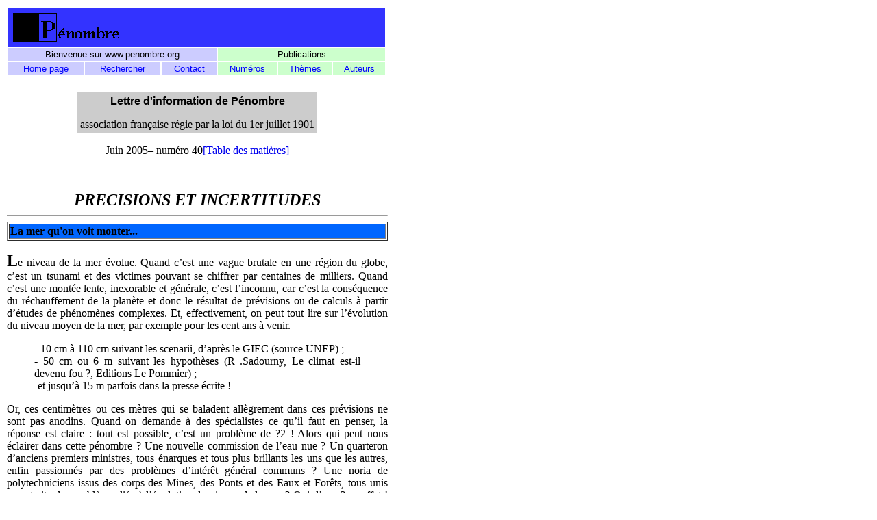

--- FILE ---
content_type: text/html
request_url: http://www.penombre.org/40/08.htm
body_size: 2896
content:
<html><!-- #BeginTemplate "/Templates/page.dwt" --><!-- DW6 -->
<head>
<!-- #BeginEditable "doctitle" --> 
<title>P&eacute;nombre</title>
<!-- #EndEditable --> 
<meta http-equiv="Content-Type" content="text/html; charset=iso-8859-1">
<style type="text/css">
<!--
.article {  font-family: Arial, Helvetica, sans-serif; font-size: 12pt; font-weight: bold}
.interview {  color: #006666}
.menu {  font-family: Helvetica, Arial, sans-serif; font-size: 10pt; text-decoration: none; color: #0000FF}
.paragraphe {  font-weight: bold; color: #009999}
.rubrique {  font-family: Arial, Helvetica, sans-serif; font-size: 12pt; font-weight: bold; color: #996666}
.section {  font-family: Arial, Helvetica, sans-serif; font-size: 12pt; font-weight: bold; background-color: #99CCCC}
-->
</style>
</head><body bgcolor="#FFFFFF">
<table border="0" cellspacing="0" cellpadding="2" width="560">
  <tr> 
    <td>
      <table width="554" border="0" cellspacing="2" cellpadding="2">
        <tr bgcolor="#999999"> 
          <td colspan="6" bgcolor="#3333FF"><img src="../toolbox/logo_large.gif" width="155" height="42" vspace="5" hspace="5" alt="P&eacute;nombre"></td>
        </tr>
        <tr> 
          <td colspan="3" bgcolor="#CCCCFF"> 
            <center>
              <font face="Helvetica, Arial, sans-serif" size="-1">Bienvenue sur 
              www.penombre.org</font> 
            </center>
          </td>
          <td colspan="3" bgcolor="#CCFFCC"> 
            <center>
              <font face="Helvetica, Arial, sans-serif" size="-1">Publications</font> 
            </center>
          </td>
        </tr>
        <tr> 
          <td bgcolor="#CCCCFF"> 
            <center>
              <a href="../index.html" class="menu">Home&nbsp;page</a> 
            </center>
          </td>
          <td bgcolor="#CCCCFF"> 
            <center>
              <a href="../divers/recherche.html" class="menu">Rechercher</a> 
            </center>
          </td>
          <td bgcolor="#CCCCFF"> 
            <center>
              <a href="../divers/contact.htm" class="menu">Contact</a> 
            </center>
          </td>
          <td bgcolor="#CCFFCC"> 
            <center>
              <a href="../divers/publications.html" class="menu">Num&eacute;ros</a> 
            </center>
          </td>
          <td bgcolor="#CCFFCC"> 
            <center>
              <a href="../divers/themes.htm" class="menu">Th&egrave;mes</a> 
            </center>
          </td>
          <td bgcolor="#CCFFCC"> 
            <center>
              <a href="../divers/auteurs_liste.htm" class="menu">Auteurs</a> 
            </center>
          </td>
        </tr>
        <tr> 
          <td colspan="6" height="17"><img src="../toolbox/shim.gif" width="1" height="1"></td>
        </tr>
      </table>
    </td>
  </tr>
  <tr> 
    <td><!-- #BeginEditable "contenu" -->
      <table cellspacing="0" cellpadding="4" align="center">
        <tr bgcolor="#CCCCCC"> 
          <td> <p class="article" align="center">Lettre d'information de P&eacute;nombre</p>
            <p align="center"> association fran&ccedil;aise r&eacute;gie par la 
              loi du 1er juillet 1901</p></td>
        </tr>
      </table>
      <div align="center"> 
        <p>Juin 2005&#150; num&eacute;ro 40<a href="index.htm#tablematiere">[Table 
          des mati&egrave;res]</a></p>
        <p>&nbsp;</p>
        <div align="center"><b><font size="+2"><em>PRECISIONS ET INCERTITUDES</em></font></b> 
          <hr>
          <div align="justify"></div>
        </div>
        <div align="justify"> 
          <table width="100%" border="1">
            <tr> 
              <td bgcolor="#0066FF"> <p><strong>La mer qu'on voit monter...</strong></p></td>
            </tr>
          </table>
        </div>
        <p align="justify"> <font size="+2"><strong>L</strong></font>e niveau 
          de la mer &eacute;volue. Quand c&#8217;est une vague brutale en une 
          r&eacute;gion du globe, c&#8217;est un tsunami et des victimes pouvant 
          se chiffrer par centaines de milliers. Quand c&#8217;est une mont&eacute;e 
          lente, inexorable et g&eacute;n&eacute;rale, c&#8217;est l&#8217;inconnu, 
          car c&#8217;est la cons&eacute;quence du r&eacute;chauffement de la 
          plan&egrave;te et donc le r&eacute;sultat de pr&eacute;visions ou de 
          calculs &agrave; partir d&#8217;&eacute;tudes de ph&eacute;nom&egrave;nes 
          complexes. Et, effectivement, on peut tout lire sur l&#8217;&eacute;volution 
          du niveau moyen de la mer, par exemple pour les cent ans &agrave; venir.</p>
      </div>
      <blockquote> 
        <div align="justify"> - 10 cm &agrave; 110 cm suivant les scenarii, d&#8217;apr&egrave;s 
          le GIEC (source UNEP)&nbsp;;<br>
          - 50 cm ou 6 m suivant les hypoth&egrave;ses (R&nbsp;.Sadourny, Le climat 
          est-il devenu fou&nbsp;?, Editions Le Pommier)&nbsp;;<br>
          -et jusqu&#8217;&agrave; 15 m parfois dans la presse &eacute;crite&nbsp;!</div>
      </blockquote>
      <div align="center">
        <p align="justify"> Or, ces centim&egrave;tres ou ces m&egrave;tres qui 
          se baladent all&egrave;grement dans ces pr&eacute;visions ne sont pas 
          anodins. Quand on demande &agrave; des sp&eacute;cialistes ce qu&#8217;il 
          faut en penser, la r&eacute;ponse est claire&nbsp;: tout est possible, 
          c&#8217;est un probl&egrave;me de ?2&nbsp;! Alors qui peut nous &eacute;clairer 
          dans cette p&eacute;nombre&nbsp;? Une nouvelle commission de l&#8217;eau 
          nue&nbsp;? Un quarteron d&#8217;anciens premiers ministres, tous &eacute;narques 
          et tous plus brillants les uns que les autres, enfin passionn&eacute;s 
          par des probl&egrave;mes d&#8217;int&eacute;r&ecirc;t g&eacute;n&eacute;ral 
          communs&nbsp;? Une noria de polytechniciens issus des corps des Mines, 
          des Ponts et des Eaux et For&ecirc;ts, tous unis pour traiter les probl&egrave;mes 
          li&eacute;s &agrave; l&#8217;&eacute;volution du niveau de la mer&nbsp;? 
          Qui d&#8217;eux&nbsp;? en effet&nbsp;! Car c&#8217;est une question 
          qui int&eacute;resse tout le monde&nbsp;! Il suffit de voir, depuis 
          des ann&eacute;es, sur tous les continents, les populations s&#8217;agglutiner 
          le long des c&ocirc;tes, pour en &ecirc;tre persuad&eacute;. En France, 
          une r&eacute;cente pr&eacute;vision annonce une augmentation de la population 
          c&ocirc;ti&egrave;re de 3,4 millions d&#8217;habitants d&#8217;ici 2030 
          (La Croix, 14 f&eacute;vrier 2005, &eacute;tude sur le littoral, Datar 
          2004). Est-ce pour regarder la petite eau qui monte, qui monte, qui 
          monte&nbsp;? Est-ce pour v&eacute;rifier la pertinence des estimations&nbsp;? 
          Pour comparer l&#8217;influence sur la mont&eacute;e des eaux de la 
          dilatation thermique des oc&eacute;ans &agrave; celle de la fonte des 
          glaciers aux p&ocirc;les, ou &agrave; celle de la fonte des neiges &eacute;ternelles&nbsp;? 
          Pour faire le bilan perte par &eacute;vaporation / apport par pluie&nbsp;? 
          Est-ce pour partager les craintes des Hollandais abrit&eacute;s derri&egrave;re 
          leurs digues (d&eacute;j&agrave; en cours de sur&eacute;l&eacute;vation 
          de 70 cm environ)&nbsp;? Est-ce pour conna&icirc;tre &agrave; leur tour 
          les exp&eacute;riences des habitants de Venise, des bords de la Baltique, 
          du Bengladesh ou de toutes ces r&eacute;gions du monde victimes d&#8217;inondations 
          catastrophiques, qui font par an des dizaines de milliers de morts&nbsp;?</p>
        <p align="justify"> Comment, face &agrave; une catastrophe annonc&eacute;e, 
          rendre les chiffres plus explicites et les pr&eacute;cautions plus &eacute;videntes&nbsp;? 
          Faut-il faire appel &agrave; des experts pessimistes, &agrave; des politiques 
          inquiets, &agrave; des d&eacute;cideurs courageux&nbsp;? Contrer les 
          scientifiques rassurants&nbsp;? (cf. P.F. T&eacute;ni&egrave;re-Buchot, 
          Politique de l&#8217;eau et gestion des risques, Coll&egrave;ge de France, 
          Conf&eacute;rence du MURS, 19&nbsp;octobre 2004).</p>
        <p align="justify">&nbsp;</p>
        <p align="right"> Patrick van Effenterre</p>
      </div>
      <!-- #EndEditable --></td>
  </tr>
</table></body>
<!-- #EndTemplate --></html>
